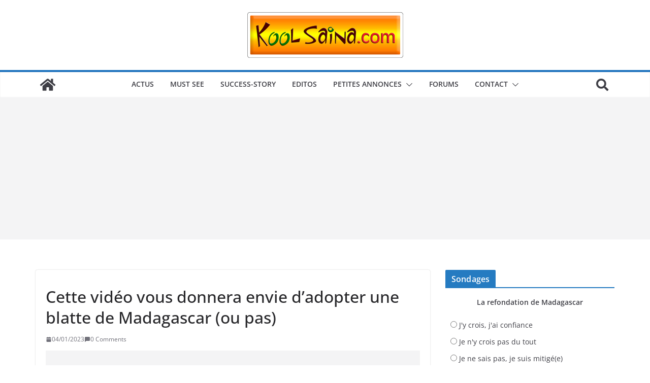

--- FILE ---
content_type: text/html; charset=utf-8
request_url: https://www.google.com/recaptcha/api2/aframe
body_size: 267
content:
<!DOCTYPE HTML><html><head><meta http-equiv="content-type" content="text/html; charset=UTF-8"></head><body><script nonce="CDzjuiQGjplab2bSVFl_uA">/** Anti-fraud and anti-abuse applications only. See google.com/recaptcha */ try{var clients={'sodar':'https://pagead2.googlesyndication.com/pagead/sodar?'};window.addEventListener("message",function(a){try{if(a.source===window.parent){var b=JSON.parse(a.data);var c=clients[b['id']];if(c){var d=document.createElement('img');d.src=c+b['params']+'&rc='+(localStorage.getItem("rc::a")?sessionStorage.getItem("rc::b"):"");window.document.body.appendChild(d);sessionStorage.setItem("rc::e",parseInt(sessionStorage.getItem("rc::e")||0)+1);localStorage.setItem("rc::h",'1768960819900');}}}catch(b){}});window.parent.postMessage("_grecaptcha_ready", "*");}catch(b){}</script></body></html>

--- FILE ---
content_type: application/javascript; charset=utf-8
request_url: https://fundingchoicesmessages.google.com/f/AGSKWxWDIcfOe9YiJqYQ8jEut_12lLS5tNAPfgKYmUa5oc3F0h_ZBSbEv50jbfnxI-iRO18bEcFtVS-ixgxB6sWMjXuId7870PEGyA3kHYSqRFYX2M7nVFrvrZ9Lt5etLbV3uOofd61NV1HAzRwRCahFZ10l3oGGzRpcCPD4lZRGtCY2IUpLUvw23LCzdjVE/__120x500./showSp.php?/adlift4_/728_200_-banner-768.
body_size: -1291
content:
window['ceabf2b7-3b3b-4656-b769-86423d77e8c0'] = true;